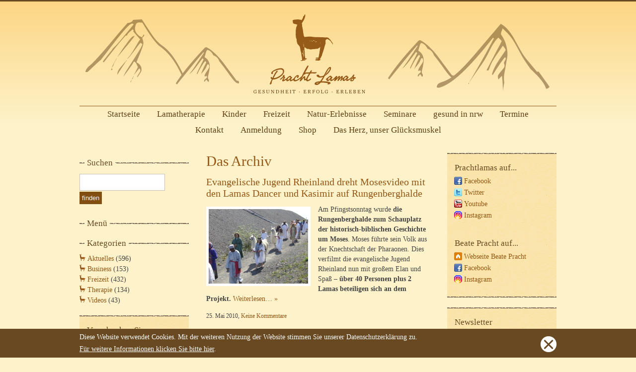

--- FILE ---
content_type: text/css
request_url: https://www.prachtlamas.de/wp-content/themes/prachtlamas2010/style.css
body_size: -12
content:

/*  
Theme Name: Prachtlamas 2010
Description: Wordpress Client Theme, Autor: Oliver Hulisz, <a href="http://72dpi.de">72dpi.de</a>.
Version: 1.0
Author: Oliver Hulisz
Author URI: http://72dpi.de/
*/

@import url(css/grid.css);
@import url(css/sidebars.css);
@import url(css/content.css);
@import url(css/contactform7.css);

